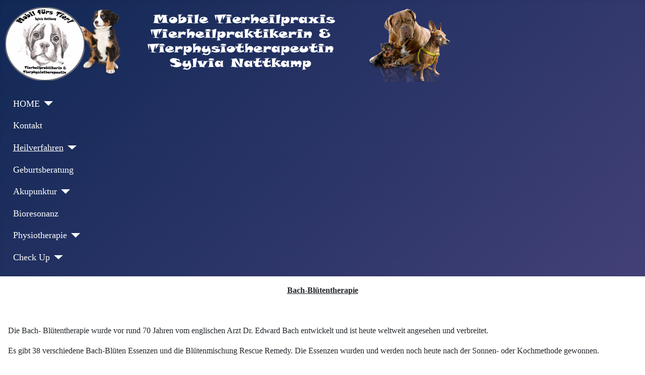

--- FILE ---
content_type: text/html; charset=utf-8
request_url: https://mobil-fuers-tier.de/index.php/naturheilverfahren/bachbluetentherapie
body_size: 3689
content:
<!DOCTYPE html>
<html lang="de-de" dir="ltr">

<head>
    <meta charset="utf-8">
	<meta name="viewport" content="width=device-width, initial-scale=1">
	<meta name="description" content="Mobil fürs Tier, www.mobil-fuers-tier.de,
Meine Schwerpunkte liegen auf der Beratung für alternative, naturkundliche Heilmethoden, Ernährungsberatung für Hunde,">
	<meta name="generator" content="Joomla! - Open Source Content Management">
	<title>Bach-Blütentherapie</title>
	<link href="/media/system/images/joomla-favicon.svg" rel="icon" type="image/svg+xml">
	<link href="/media/templates/site/cassiopeia/images/favicon.ico" rel="alternate icon" type="image/vnd.microsoft.icon">
	<link href="/media/system/images/joomla-favicon-pinned.svg" rel="mask-icon" color="#000">

    <link href="/media/system/css/joomla-fontawesome.min.css?3cc286" rel="lazy-stylesheet"><noscript><link href="/media/system/css/joomla-fontawesome.min.css?3cc286" rel="stylesheet"></noscript>
	<link href="/media/templates/site/cassiopeia/css/template.min.css?3cc286" rel="stylesheet">
	<link href="/media/templates/site/cassiopeia/css/global/colors_standard.min.css?3cc286" rel="stylesheet">
	<link href="/media/templates/site/cassiopeia/css/vendor/joomla-custom-elements/joomla-alert.min.css?0.4.1" rel="stylesheet">
	<link href="/media/com_icagenda/icicons/style.css?3cc286" rel="stylesheet">
	<style>:root {
		--hue: 214;
		--template-bg-light: #f0f4fb;
		--template-text-dark: #495057;
		--template-text-light: #ffffff;
		--template-link-color: var(--link-color);
		--template-special-color: #001B4C;
		--cassiopeia-font-family-body: 'Iowan Old Style', 'Palatino Linotype', 'URW Palladio L', P052, serif;
            --cassiopeia-font-weight-normal: 400;--cassiopeia-font-family-headings: 'Iowan Old Style', 'Palatino Linotype', 'URW Palladio L', P052, serif;
    		--cassiopeia-font-weight-headings: 700;
	}</style>

    <script src="/media/vendor/metismenujs/js/metismenujs.min.js?1.4.0" defer></script>
	<script src="/media/templates/site/cassiopeia/js/mod_menu/menu-metismenu.min.js?3cc286" defer></script>
	<script type="application/json" class="joomla-script-options new">{"joomla.jtext":{"ERROR":"Fehler","MESSAGE":"Nachricht","NOTICE":"Hinweis","WARNING":"Warnung","JCLOSE":"Schließen","JOK":"OK","JOPEN":"Öffnen"},"system.paths":{"root":"","rootFull":"https:\/\/mobil-fuers-tier.de\/","base":"","baseFull":"https:\/\/mobil-fuers-tier.de\/"},"csrf.token":"3fcf1b598c8ccf6916f9fca0d5a9de71"}</script>
	<script src="/media/system/js/core.min.js?2cb912"></script>
	<script src="/media/templates/site/cassiopeia/js/template.min.js?3cc286" type="module"></script>
	<script src="/media/system/js/messages.min.js?9a4811" type="module"></script>
	<script type="application/ld+json">{"@context":"https://schema.org","@graph":[{"@type":"Organization","@id":"https://mobil-fuers-tier.de/#/schema/Organization/base","name":"mobil-fuers-tier.de","url":"https://mobil-fuers-tier.de/"},{"@type":"WebSite","@id":"https://mobil-fuers-tier.de/#/schema/WebSite/base","url":"https://mobil-fuers-tier.de/","name":"mobil-fuers-tier.de","publisher":{"@id":"https://mobil-fuers-tier.de/#/schema/Organization/base"}},{"@type":"WebPage","@id":"https://mobil-fuers-tier.de/#/schema/WebPage/base","url":"https://mobil-fuers-tier.de/index.php/naturheilverfahren/bachbluetentherapie","name":"Bach-Blütentherapie","description":"Mobil fürs Tier, www.mobil-fuers-tier.de,\r\nMeine Schwerpunkte liegen auf der Beratung für alternative, naturkundliche Heilmethoden, Ernährungsberatung für Hunde,","isPartOf":{"@id":"https://mobil-fuers-tier.de/#/schema/WebSite/base"},"about":{"@id":"https://mobil-fuers-tier.de/#/schema/Organization/base"},"inLanguage":"de-DE"},{"@type":"Article","@id":"https://mobil-fuers-tier.de/#/schema/com_content/article/15","name":"Bach-Blütentherapie","headline":"Bach-Blütentherapie","inLanguage":"de-DE","isPartOf":{"@id":"https://mobil-fuers-tier.de/#/schema/WebPage/base"}}]}</script>

</head>

<body class="site com_content wrapper-static view-article no-layout no-task itemid-125">
    <header class="header container-header full-width position-sticky sticky-top">

        
        
                    <div class="grid-child">
                <div class="navbar-brand">
                    <a class="brand-logo" href="/">
                        <img loading="eager" decoding="async" src="https://mobil-fuers-tier.de/images/Bilder_Seite/Bander_Mobil%20fuers%20Tier05102025.png" alt="mobil-fuers-tier.de" width="900" height="150">                    </a>
                                    </div>
            </div>
        
                    <div class="grid-child container-nav">
                                    <ul class="mod-menu mod-menu_dropdown-metismenu metismenu mod-list ">
<li class="metismenu-item item-103 level-1 default deeper parent"><a href="/index.php" >HOME</a><button class="mm-collapsed mm-toggler mm-toggler-link" aria-haspopup="true" aria-expanded="false" aria-label="HOME"></button><ul class="mm-collapse"><li class="metismenu-item item-104 level-2 deeper parent"><a href="/index.php/aktuell/ueber-mich" >Über Mich</a><button class="mm-collapsed mm-toggler mm-toggler-link" aria-haspopup="true" aria-expanded="false" aria-label="Über Mich"></button><ul class="mm-collapse"><li class="metismenu-item item-150 level-3"><a href="/index.php/aktuell/ueber-mich/zertifikate-fortbildung" >Zertifikate &amp; Fortbildung</a></li></ul></li><li class="metismenu-item item-406 level-2"><a href="/index.php/aktuell/freie-dozentin" >Freie Dozentin</a></li><li class="metismenu-item item-173 level-2"><a href="/index.php/aktuell/oeffnungszeiten" >Öffnungszeiten</a></li><li class="metismenu-item item-134 level-2"><a href="/index.php/aktuell/gebuehren" >Gebühren</a></li><li class="metismenu-item item-197 level-2"><a href="/index.php/aktuell/seminartermine" >Seminare</a></li><li class="metismenu-item item-133 level-2"><a href="/index.php/aktuell/willkommen" >Nützliches fürs Tier</a></li><li class="metismenu-item item-102 level-2 deeper parent"><a href="https://mobil-fuers-tier.de/index.php/aktuell/impressum" >Impressum</a><button class="mm-collapsed mm-toggler mm-toggler-link" aria-haspopup="true" aria-expanded="false" aria-label="Impressum"></button><ul class="mm-collapse"><li class="metismenu-item item-106 level-3"><a href="/index.php/aktuell/impressum/datenschutz" >Datenschutz</a></li><li class="metismenu-item item-215 level-3"><a href="/index.php/aktuell/impressum/sitemap?view=html&amp;id=1" >Sitemap</a></li></ul></li></ul></li><li class="metismenu-item item-112 level-1"><a href="https://mobil-fuers-tier.de/index.php/kontakt" >Kontakt</a></li><li class="metismenu-item item-127 level-1 active deeper parent"><button class="mod-menu__heading nav-header mm-collapsed mm-toggler mm-toggler-nolink" aria-haspopup="true" aria-expanded="false">Heilverfahren</button><ul class="mm-collapse"><li class="metismenu-item item-126 level-2"><a href="/index.php/naturheilverfahren/aromatherapie" >Aromatherapie</a></li><li class="metismenu-item item-125 level-2 current active"><a href="/index.php/naturheilverfahren/bachbluetentherapie" aria-current="page">Bach-Blütentherapie</a></li><li class="metismenu-item item-129 level-2"><a href="/index.php/naturheilverfahren/blutegeltherapie" >Blutegeltherapie</a></li><li class="metismenu-item item-177 level-2"><a href="/index.php/naturheilverfahren/biochemie-nach-schuessler" >Biochemie nach Schüssler</a></li><li class="metismenu-item item-128 level-2"><a href="/index.php/naturheilverfahren/homoeopathie-fuer-tiere" >Klassische Homöopathie für Tiere</a></li><li class="metismenu-item item-179 level-2"><a href="/index.php/naturheilverfahren/mykotherapie" >Mykotherapie</a></li><li class="metismenu-item item-178 level-2"><a href="/index.php/naturheilverfahren/phytotherapie" >Phytotherapie</a></li></ul></li><li class="metismenu-item item-124 level-1"><a href="/index.php/mobile-tierhebamme" >Geburtsberatung</a></li><li class="metismenu-item item-174 level-1 deeper parent"><a href="/index.php/akupunktur-fuer-tiere" >Akupunktur</a><button class="mm-collapsed mm-toggler mm-toggler-link" aria-haspopup="true" aria-expanded="false" aria-label="Akupunktur"></button><ul class="mm-collapse"><li class="metismenu-item item-248 level-2"><a href="/index.php/akupunktur-fuer-tiere/laserakupunktur" >Laserakupunktur</a></li></ul></li><li class="metismenu-item item-131 level-1"><a href="/index.php/bioresonanztherapie-bei-tieren" >Bioresonanz</a></li><li class="metismenu-item item-246 level-1 deeper parent"><a href="/index.php/physiotherapie-und-rehabilitation" >Physiotherapie</a><button class="mm-collapsed mm-toggler mm-toggler-link" aria-haspopup="true" aria-expanded="false" aria-label="Physiotherapie"></button><ul class="mm-collapse"><li class="metismenu-item item-175 level-2"><a href="/index.php/physiotherapie-und-rehabilitation/schallwellentherapie" >Schallwellentherapie</a></li><li class="metismenu-item item-247 level-2"><a href="/index.php/physiotherapie-und-rehabilitation/elektrotherapie" >Elektrotherapie</a></li><li class="metismenu-item item-130 level-2"><a href="/index.php/physiotherapie-und-rehabilitation/kinesiologisches-taping-fuer-tier" >Kinesiologisches Taping für Tier</a></li></ul></li><li class="metismenu-item item-176 level-1 deeper parent"><a href="/index.php/nachsorge-gesundheitsprophylaxe" >Check Up</a><button class="mm-collapsed mm-toggler mm-toggler-link" aria-haspopup="true" aria-expanded="false" aria-label="Check Up"></button><ul class="mm-collapse"><li class="metismenu-item item-235 level-2"><a href="/index.php/nachsorge-gesundheitsprophylaxe/labordiagnostik" >Labordiagnostik</a></li><li class="metismenu-item item-113 level-2"><a href="/index.php/nachsorge-gesundheitsprophylaxe/ernaehrungsberatung-fuer-hunde" >Ernährungsberatung</a></li></ul></li></ul>

                                            </div>
            </header>

    <div class="site-grid">
        
        
        
        
        <div class="grid-child container-component">
            
            
            <div id="system-message-container" aria-live="polite"></div>

            <main>
                <div class="com-content-article item-page">
    <meta itemprop="inLanguage" content="de-DE">
    
    
        
        
    
    
        
                                    <div class="com-content-article__body">
        <p style="text-align: center;"><span style="text-decoration: underline;"><strong>Bach-Blütentherapie</strong></span></p>
<p> </p>
<p>Die Bach- Blütentherapie wurde vor rund 70 Jahren vom englischen Arzt Dr. Edward Bach entwickelt und ist heute weltweit angesehen und verbreitet.</p>
<p>Es gibt 38 verschiedene Bach-Blüten Essenzen und die Blütenmischung Rescue Remedy. Die Essenzen wurden und werden noch heute nach der Sonnen- oder Kochmethode gewonnen.</p>
<p>Die Bach- Blütentherapie dient dazu, mit den negativen Seelenzuständen der menschlichen- und tierischen Natur, wie z.B. Ungeduld, Kleinmütigkeit, Unsicherheit, Eifersucht und Angst, konstruktiv umgehen zu lernen und wieder Anschluss an die eigenen seelischen Selbstheilungskräfte zu finden.</p>
<p>Man sagt Tiere sind Seelenwesen und ihren Empfindungen sowie Gefühlen viel unmittelbarer ausgeliefert als der Mensch. Gerade bei Tieren besteht ein sehr enger Zusammenhang zwischen seelischen Disharmonien und organischen Störungen.</p>
<p>Der von Edward Bach formulierte Grundsatz“ Behandle den Menschen, nicht die Krankheit“ darf in seinem Sinne erweitert werden in „Behandle nicht die Krankheit, sondern das Tier“.</p>
<p>Die Bach- Blütenkonzentrate helfen, seelische Fehlhaltungen zu harmonisieren.</p>
<p>So kann z.B. ein scheues und ängstliches Tier mit Hilfe der Bach-Blüte Mimulus in wenigen Tagen seine Furchtsamkeit überwinden und Mut sowie Vertrauen entwickeln</p>
<p> <img style="float: left;" src="/images/Bach_Blten.jpg" alt="" width="350" height="230" /></p>
<p><strong>Indikationen und Anwendungsmöglichkeiten</strong></p>
<ul>
<li>Akute psychische Störungen</li>
<li>Verhaltensstörungen</li>
<li>Seelische Unterstützung in schwierigen Situationen</li>
</ul>
<p> </p>
<p> </p>
<p> </p>
<p> </p>
<p> </p>
<p> </p>
<p>Sehr gerne berate ich Sie, wenn Sie eine Bach- Blüten Therapie für ihren Liebling wünschen.</p>
<p>Die Bach- Blütentherapie wird von der Schulmedizin nicht anerkannt. Wissenschaftliche Beweise für Wirkung und Wirksamkeit liegen nicht vor.</p>
<p><img style="display: block; margin-left: auto; margin-right: auto;" src="/images/Bilder_Seite/bach_siegel_zert.png" width="480" height="342" /></p>     </div>

        
                                                            </div>
            </main>
            
        </div>

        
        
            </div>

    
            <a href="#top" id="back-top" class="back-to-top-link" aria-label="Zurück nach oben">
            <span class="icon-arrow-up icon-fw" aria-hidden="true"></span>
        </a>
    
    
</body>

</html>
